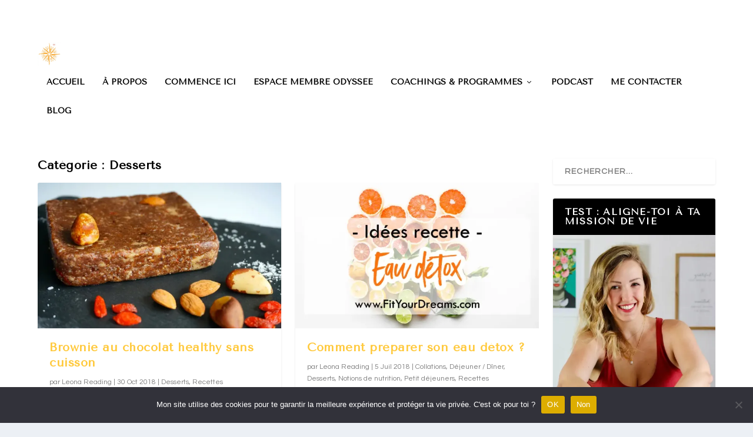

--- FILE ---
content_type: text/html; charset=UTF-8
request_url: https://www.leonareading.com/category/blog/recettes/desserts/
body_size: 9839
content:
<!DOCTYPE html><html lang="fr-FR"><head><meta charset="UTF-8" /><link rel="preconnect" href="https://fonts.gstatic.com/" crossorigin /><meta http-equiv="X-UA-Compatible" content="IE=edge"><link rel="pingback" href="https://www.leonareading.com/xmlrpc.php" /><!--[if lt IE 9]> <script src="https://www.leonareading.com/wp-content/themes/Extra/scripts/ext/html5.js" type="text/javascript"></script> <![endif]--><title>Desserts | Coach en transition professionnelle + entrepreneures</title><meta name='robots' content='max-image-preview:large' /><link rel='dns-prefetch' href='//secure.gravatar.com' /><link rel='dns-prefetch' href='//v0.wordpress.com' /><link rel='dns-prefetch' href='//jetpack.wordpress.com' /><link rel='dns-prefetch' href='//s0.wp.com' /><link rel='dns-prefetch' href='//public-api.wordpress.com' /><link rel='dns-prefetch' href='//0.gravatar.com' /><link rel='dns-prefetch' href='//1.gravatar.com' /><link rel='dns-prefetch' href='//2.gravatar.com' /><link rel='preconnect' href='//i0.wp.com' /><link rel="alternate" type="application/rss+xml" title="Coach en transition professionnelle + entrepreneures &raquo; Flux" href="https://www.leonareading.com/feed/" /><link rel="alternate" type="application/rss+xml" title="Coach en transition professionnelle + entrepreneures &raquo; Flux des commentaires" href="https://www.leonareading.com/comments/feed/" /><link rel="alternate" type="application/rss+xml" title="Coach en transition professionnelle + entrepreneures &raquo; Flux de la catégorie Desserts" href="https://www.leonareading.com/category/blog/recettes/desserts/feed/" /><meta content="Extra Child theme of Extra v.2.0.104" name="generator"/><script>WebFontConfig={google:{families:["Oswald:400,300,700:latin,latin-ext","Open Sans:400,700","Tenor Sans:regular:cyrillic,latin,latin-ext,vietnamese","Questrial:regular:cyrillic,latin,latin-ext,vietnamese","Actor:regular:cyrillic,latin,latin-ext,vietnamese","ABeeZee:regular,italic:cyrillic,latin,latin-ext,vietnamese"]}};if ( typeof WebFont === "object" && typeof WebFont.load === "function" ) { WebFont.load( WebFontConfig ); }</script><script data-optimized="1" src="https://www.leonareading.com/wp-content/plugins/litespeed-cache/assets/js/webfontloader.min.js"></script><link data-optimized="2" rel="stylesheet" href="https://www.leonareading.com/wp-content/litespeed/css/1/b2a9fd36843754c24dc647e952626d4c.css?ver=39025" /><link rel='preload' id='extra-dynamic-late-css' href='https://www.leonareading.com/wp-content/et-cache/1/1/taxonomy/category/204781/et-extra-dynamic-tb-212529-late.css?ver=1765265366' as='style' media='all' onload="this.onload=null;this.rel='stylesheet'" /><link rel='preload' id='extra-dynamic-css' href='https://www.leonareading.com/wp-content/et-cache/1/1/taxonomy/category/204781/et-extra-dynamic-tb-212529.css?ver=1765265366' as='style' media='all' onload="this.onload=null;this.rel='stylesheet'" /> <script type="text/javascript" src="https://www.leonareading.com/wp-includes/js/jquery/jquery.min.js?ver=3.7.1" id="jquery-core-js"></script> <link rel="https://api.w.org/" href="https://www.leonareading.com/wp-json/" /><link rel="alternate" title="JSON" type="application/json" href="https://www.leonareading.com/wp-json/wp/v2/categories/374" /><link rel="EditURI" type="application/rsd+xml" title="RSD" href="https://www.leonareading.com/xmlrpc.php?rsd" /><meta name="generator" content="WordPress 6.9" /><meta name="generator" content="WooCommerce 10.1.3" /><link rel="alternate" href="https://www.leonareading.com/category/blog/recettes/desserts/" hreflang="x-default" /><noscript><img height="1" width="1" style="display:none"
src="https://www.facebook.com/tr?id=517353861801791&ev=PageView&noscript=1"
/></noscript><meta name="viewport" content="width=device-width, initial-scale=1.0, maximum-scale=1.0, user-scalable=1" /><link rel="shortcut icon" href="https://www.leonareading.com/wp-content/uploads/2022/11/logo-leona-reading.png" />	<noscript><style>.woocommerce-product-gallery{ opacity: 1 !important; }</style></noscript><noscript><img height="1" width="1" style="display:none" src="https://www.facebook.com/tr?id=664036177385142&amp;ev=PageView&amp;noscript=1"></noscript><style type="text/css" id="thrive-default-styles"></style></head><body class="archive category category-desserts category-374 wp-theme-Extra wp-child-theme-Extra-child-theme theme-Extra et-tb-has-template et-tb-has-footer woocommerce-no-js cookies-not-set et_bloom et_extra et_extra_layout et_pb_pagebuilder_layout et_fullwidth_secondary_nav et_fixed_nav et_smooth_scroll et_pb_gutters3 et_primary_nav_dropdown_animation_Default et_secondary_nav_dropdown_animation_Default with_sidebar with_sidebar_right et_includes_sidebar et-db"><div id="page-container" class="page-container"><div id="et-boc" class="et-boc"><header class="header left-right"><div id="top-header" style=""><div class="container"><div id="et-secondary-nav" class=""></div><div id="et-info"><div class="et-top-search" style=""><form role="search" class="et-search-form" method="get" action="https://www.leonareading.com/">
<input type="search" class="et-search-field" placeholder="Rechercher" value="" name="s" title="Search for:" />
<button class="et-search-submit"></button></form></div>
<span class="et-top-cart-total" style="">
<a href="https://www.leonareading.com/panier/" class="et-cart" title="0 Items in Cart">
<span>0 Items</span>
</a>					</span></div></div></div><div id="main-header-wrapper"><div id="main-header" data-fixed-height="60"><div class="container">
<a class="logo" href="https://www.leonareading.com/" data-fixed-height="51">
<img src="https://www.leonareading.com/wp-content/uploads/2022/11/logo-leona-reading-fyd.png" alt="Coach en transition professionnelle + entrepreneures" id="logo" />
</a><div id="et-navigation"><ul id="et-menu" class="nav"><li class="menu-item menu-item-type-post_type menu-item-object-page menu-item-home menu-item-246124"><a href="https://www.leonareading.com/">ACCUEIL</a></li><li class="menu-item menu-item-type-post_type menu-item-object-page menu-item-246125"><a href="https://www.leonareading.com/a-propos-leona/">À PROPOS</a></li><li class="menu-item menu-item-type-post_type menu-item-object-page menu-item-246558"><a href="https://www.leonareading.com/commence-ici/">COMMENCE ICI</a></li><li class="menu-item menu-item-type-custom menu-item-object-custom menu-item-249330"><a href="https://leona-reading.thrivecart.com/pass-annuel-odyssee/">ESPACE MEMBRE ODYSSÉE</a></li><li class="menu-item menu-item-type-post_type menu-item-object-page menu-item-has-children menu-item-246127"><a href="https://www.leonareading.com/coachings-programmes/">COACHINGS &#038; PROGRAMMES</a><ul class="sub-menu"><li class="menu-item menu-item-type-post_type menu-item-object-page menu-item-248533"><a href="https://www.leonareading.com/mastermind-sistermind-audacieuses/">SISTERMIND ALIGNÉE &#038; MAGNÉTIQUE</a></li><li class="menu-item menu-item-type-custom menu-item-object-custom menu-item-248639"><a href="https://www.leonareading.com/sistermind-mission-de-vie">MISSION DE VIE (SISTERMIND)</a></li><li class="menu-item menu-item-type-custom menu-item-object-custom menu-item-249585"><a href="https://www.leonareading.com/sistermind-intuition">INTUITION (SISTERMIND)</a></li><li class="menu-item menu-item-type-post_type menu-item-object-page menu-item-248612"><a href="https://www.leonareading.com/masterclass-essence-magnetique/">MASTERCLASS ESSENCE MAGNÉTIQUE</a></li><li class="menu-item menu-item-type-post_type menu-item-object-page menu-item-248532"><a href="https://www.leonareading.com/retour-a-soi/">RETOUR À SOI</a></li></ul></li><li class="menu-item menu-item-type-post_type menu-item-object-page menu-item-213218"><a href="https://www.leonareading.com/podcast-les-ames-audacieuses/">PODCAST</a></li><li class="menu-item menu-item-type-post_type menu-item-object-page menu-item-204597"><a href="https://www.leonareading.com/me-contacter/">ME CONTACTER</a></li><li class="menu-item menu-item-type-custom menu-item-object-custom menu-item-204770"><a href="https://www.leonareading.com/category/blog/">BLOG</a></li></ul><div id="et-mobile-navigation">
<span class="show-menu"><div class="show-menu-button">
<span></span>
<span></span>
<span></span></div><p>Select Page</p>
</span><nav></nav></div></div></div></div></div></header><div id="main-content"><div class="container"><div id="content-area" class="with_sidebar with_sidebar_right clearfix"><div class="et_pb_extra_column_main"><h1>Catégorie : <span>Desserts</span></h1><div class="et_pb_section et_pb_section_0 et_section_regular" ><div class="et_pb_row et_pb_row_0"><div class="et_pb_column et_pb_column_4_4 et_pb_column_0  et_pb_css_mix_blend_mode_passthrough et-last-child"><div  class="posts-blog-feed-module post-module et_pb_extra_module masonry  et_pb_posts_blog_feed_masonry_0 paginated et_pb_extra_module" style="" data-current_page="1" data-et_column_type="" data-show_featured_image="1" data-show_author="1" data-show_categories="1" data-show_date="1" data-show_rating="" data-show_more="1" data-show_comments="" data-date_format="j M Y" data-posts_per_page="10" data-order="desc" data-orderby="date" data-category_id="374" data-content_length="full" data-blog_feed_module_type="masonry" data-hover_overlay_icon="" data-use_tax_query="1"><div class="paginated_content"><div class="paginated_page paginated_page_1 active"  data-columns  data-columns><article id="post-3280" class="post et-format- post-3280 type-post status-publish format-standard has-post-thumbnail hentry category-desserts category-recettes tag-amandes tag-brownie-cru tag-brownie-healthy tag-brownie-sans-cuisson tag-coco tag-collation-healthy tag-confiture-sans-cuisson tag-noix-du-bresil tag-raw-brownie tag-raw-food tag-recette-sans-cuisson tag-vegan tag-vegetarien et-has-post-format-content et_post_format-et-post-format-standard"><div class="header">
<a href="https://www.leonareading.com/brownie-au-chocolat-healthy-sans-cuisson/" title="Brownie au chocolat healthy sans cuisson" class="featured-image">
<img src="https://i0.wp.com/www.leonareading.com/wp-content/uploads/2016/03/brownie-healthy-sans-cuisson-fit-your-dreams-cru.jpg?resize=627%2C376&amp;ssl=1" alt="Brownie au chocolat healthy sans cuisson" /><span class="et_pb_extra_overlay"></span>
</a></div><div class="post-content"><h2 class="post-title entry-title"><a class="et-accent-color" style="color:#ffca3f;" href="https://www.leonareading.com/brownie-au-chocolat-healthy-sans-cuisson/">Brownie au chocolat healthy sans cuisson</a></h2><div class="post-meta vcard"><p>par <a href="https://www.leonareading.com/author/fityourdreams/" class="url fn" title="Articles par Leona Reading" rel="author">Leona Reading</a> | <span class="updated">30 Oct 2018</span> | <a href="https://www.leonareading.com/category/blog/recettes/desserts/" rel="tag">Desserts</a>, <a href="https://www.leonareading.com/category/blog/recettes/" rel="tag">Recettes</a></p></div><div class="excerpt entry-summary"><p>Ce brownie au chocolat healthy sans cuisson est une de mes recettes favorites ! C&rsquo;en est presque indécent tellement il est délicieux&#8230; Je vous laisse découvrir par vous-même !</p></div></div></article><article id="post-1869" class="post et-format- post-1869 type-post status-publish format-standard has-post-thumbnail hentry category-collations category-dejeuner-diner category-desserts category-notions-dietetiques category-petit-dejeuners-recettes category-recettes tag-antioxydants tag-ballonement tag-basilic tag-citron tag-detox-water tag-digestion tag-eau-detox tag-fatigue tag-fraise tag-fruits tag-menthe tag-noix-de-coco tag-orange tag-stress tag-vitamines et-has-post-format-content et_post_format-et-post-format-standard"><div class="header">
<a href="https://www.leonareading.com/preparer-son-eau-detox/" title="Comment préparer son eau détox ?" class="featured-image">
<img src="https://i0.wp.com/www.leonareading.com/wp-content/uploads/2015/05/eau-detox-fit-your-dreams.jpg?resize=627%2C376&amp;ssl=1" alt="Comment préparer son eau détox ?" /><span class="et_pb_extra_overlay"></span>
</a></div><div class="post-content"><h2 class="post-title entry-title"><a class="et-accent-color" style="color:#ffca3f;" href="https://www.leonareading.com/preparer-son-eau-detox/">Comment préparer son eau détox ?</a></h2><div class="post-meta vcard"><p>par <a href="https://www.leonareading.com/author/fityourdreams/" class="url fn" title="Articles par Leona Reading" rel="author">Leona Reading</a> | <span class="updated">5 Juil 2018</span> | <a href="https://www.leonareading.com/category/blog/recettes/collations/" rel="tag">Collations</a>, <a href="https://www.leonareading.com/category/blog/recettes/dejeuner-diner/" rel="tag">Déjeuner / Dîner</a>, <a href="https://www.leonareading.com/category/blog/recettes/desserts/" rel="tag">Desserts</a>, <a href="https://www.leonareading.com/category/blog/recettes/notions-dietetiques/" rel="tag">Notions de nutrition</a>, <a href="https://www.leonareading.com/category/blog/recettes/petit-dejeuners-recettes/" rel="tag">Petit déjeuners</a>, <a href="https://www.leonareading.com/category/blog/recettes/" rel="tag">Recettes</a></p></div><div class="excerpt entry-summary"><p>L&rsquo;eau c&rsquo;est la vie ! Alors de l&rsquo;eau et des fruits, quoi de plus sain et rafraîchissant ? Voyons ensemble comment préparer votre eau detox !</p></div></div></article><article id="post-5377" class="post et-format- post-5377 type-post status-publish format-standard has-post-thumbnail hentry category-desserts category-recettes tag-crepes tag-ig-bas tag-index-glycemique tag-sans-gluten tag-vegan et-has-post-format-content et_post_format-et-post-format-standard"><div class="header">
<a href="https://www.leonareading.com/crepe-vegan-sucree-vegan-sans-gluten-ig-bas/" title="Crêpes sucrées (vegan, sans gluten, ig bas)" class="featured-image">
<img src="https://i0.wp.com/www.leonareading.com/wp-content/uploads/2017/01/crepes-vegan-sans-gluten-ig-bas.jpg?resize=627%2C376&amp;ssl=1" alt="Crêpes sucrées (vegan, sans gluten, ig bas)" /><span class="et_pb_extra_overlay"></span>
</a></div><div class="post-content"><h2 class="post-title entry-title"><a class="et-accent-color" style="color:#ffca3f;" href="https://www.leonareading.com/crepe-vegan-sucree-vegan-sans-gluten-ig-bas/">Crêpes sucrées (vegan, sans gluten, ig bas)</a></h2><div class="post-meta vcard"><p>par <a href="https://www.leonareading.com/author/fityourdreams/" class="url fn" title="Articles par Leona Reading" rel="author">Leona Reading</a> | <span class="updated">2 Fév 2017</span> | <a href="https://www.leonareading.com/category/blog/recettes/desserts/" rel="tag">Desserts</a>, <a href="https://www.leonareading.com/category/blog/recettes/" rel="tag">Recettes</a></p></div><div class="excerpt entry-summary"><p>Aujourd&rsquo;hui c&rsquo;est la chandeleur et en tant que grande gourmande c&rsquo;est&nbsp;une tradition à laquelle j&rsquo;adhère facilement, pas vous ? Je suis sûre que si !&nbsp;</p></div></div></article><article id="post-3986" class="post et-format- post-3986 type-post status-publish format-standard has-post-thumbnail hentry category-desserts category-petit-dejeuners-recettes category-recettes tag-brochette tag-chocolat tag-dessert tag-ete tag-fruits tag-pate-a-tartiner tag-recette-rapide tag-recette-simple et-has-post-format-content et_post_format-et-post-format-standard"><div class="header">
<a href="https://www.leonareading.com/brochette-de-fruits-chocolat/" title="Le dernier samouraï en brochette" class="featured-image">
<img src="https://i0.wp.com/www.leonareading.com/wp-content/uploads/2016/05/brochette-fruits-chocolat-fit-your-dreams.jpg?resize=627%2C376&amp;ssl=1" alt="Le dernier samouraï en brochette" /><span class="et_pb_extra_overlay"></span>
</a></div><div class="post-content"><h2 class="post-title entry-title"><a class="et-accent-color" style="color:#ffca3f;" href="https://www.leonareading.com/brochette-de-fruits-chocolat/">Le dernier samouraï en brochette</a></h2><div class="post-meta vcard"><p>par <a href="https://www.leonareading.com/author/fityourdreams/" class="url fn" title="Articles par Leona Reading" rel="author">Leona Reading</a> | <span class="updated">3 Juin 2016</span> | <a href="https://www.leonareading.com/category/blog/recettes/desserts/" rel="tag">Desserts</a>, <a href="https://www.leonareading.com/category/blog/recettes/petit-dejeuners-recettes/" rel="tag">Petit déjeuners</a>, <a href="https://www.leonareading.com/category/blog/recettes/" rel="tag">Recettes</a></p></div><div class="excerpt entry-summary"><p>Une petite brochette de fruits nappés de chocolat&#8230; Que faut-il de plus pour se régaler ? Rapide, vous aurez même le temps de concocter une présentation originale !</p></div></div></article><article id="post-3560" class="post et-format- post-3560 type-post status-publish format-standard has-post-thumbnail hentry category-desserts category-recettes tag-avocat tag-cacao tag-chocolat tag-coco tag-dessert-healthy tag-dessert-rapide tag-healthy tag-mouse-au-chocolat tag-recette-rapide et-has-post-format-content et_post_format-et-post-format-standard"><div class="header">
<a href="https://www.leonareading.com/mousse-au-chocolat-healthy/" title="Mousse au chocolat healthy" class="featured-image">
<img src="https://i0.wp.com/www.leonareading.com/wp-content/uploads/2016/04/mousse-au-chocolat-fit-your-dreams-snackies.jpg?resize=627%2C376&amp;ssl=1" alt="Mousse au chocolat healthy" /><span class="et_pb_extra_overlay"></span>
</a></div><div class="post-content"><h2 class="post-title entry-title"><a class="et-accent-color" style="color:#ffca3f;" href="https://www.leonareading.com/mousse-au-chocolat-healthy/">Mousse au chocolat healthy</a></h2><div class="post-meta vcard"><p>par <a href="https://www.leonareading.com/author/fityourdreams/" class="url fn" title="Articles par Leona Reading" rel="author">Leona Reading</a> | <span class="updated">15 Mai 2016</span> | <a href="https://www.leonareading.com/category/blog/recettes/desserts/" rel="tag">Desserts</a>, <a href="https://www.leonareading.com/category/blog/recettes/" rel="tag">Recettes</a></p></div><div class="excerpt entry-summary"><p>Découvrez ma délicieuse recette de mousse au chocolat healthy mes Beautiful !</p></div></div></article><article id="post-1908" class="post et-format- post-1908 type-post status-publish format-standard has-post-thumbnail hentry category-collations category-desserts category-recettes tag-banane tag-glace-sans-lactose tag-manger-healthy tag-nicecream tag-recette tag-recette-glace-maison tag-recette-healthy et-has-post-format-content et_post_format-et-post-format-standard"><div class="header">
<a href="https://www.leonareading.com/nicecream-glace-sans-lactose/" title="Nicecream, la glace sans lactose" class="featured-image">
<img src="https://i0.wp.com/www.leonareading.com/wp-content/uploads/2015/06/Focus-Nicecream.jpg?resize=627%2C376&amp;ssl=1" alt="Nicecream, la glace sans lactose" /><span class="et_pb_extra_overlay"></span>
</a></div><div class="post-content"><h2 class="post-title entry-title"><a class="et-accent-color" style="color:#ffca3f;" href="https://www.leonareading.com/nicecream-glace-sans-lactose/">Nicecream, la glace sans lactose</a></h2><div class="post-meta vcard"><p>par <a href="https://www.leonareading.com/author/fityourdreams/" class="url fn" title="Articles par Leona Reading" rel="author">Leona Reading</a> | <span class="updated">14 Juin 2015</span> | <a href="https://www.leonareading.com/category/blog/recettes/collations/" rel="tag">Collations</a>, <a href="https://www.leonareading.com/category/blog/recettes/desserts/" rel="tag">Desserts</a>, <a href="https://www.leonareading.com/category/blog/recettes/" rel="tag">Recettes</a></p></div><div class="excerpt entry-summary"><p>Manger équilibré et sainement ça ne veut pas dire&nbsp;s&rsquo;ennuyer et manger des plats sans saveur. Ça ne veut pas dire qu&rsquo;on va oublier les desserts non plus !&nbsp;</p></div></div></article></div></div><span class="loader"><img src="https://www.leonareading.com/wp-content/themes/Extra/images/pagination-loading.gif" alt="En chargement" /></span></div></div></div></div></div><div class="et_pb_extra_column_sidebar"><div id="search-7" class="et_pb_widget widget_search"><h4 class="widgettitle">Rechercher un article</h4><form role="search" method="get" class="search-form" action="https://www.leonareading.com/">
<label>
<span class="screen-reader-text">Rechercher :</span>
<input type="search" class="search-field" placeholder="Rechercher…" value="" name="s" />
</label>
<input type="submit" class="search-submit" value="Rechercher" /></form></div><div id="media_image-2" class="et_pb_widget widget_media_image"><h4 class="widgettitle">Test : Aligne-toi à ta mission de vie</h4><a href="https://www.leonareading.com/test-ames-audacieuses/"><img width="441" height="800" src="https://i0.wp.com/www.leonareading.com/wp-content/uploads/2021/01/test-ames-audacieuse-fityourdreams-leona-1.jpg?fit=441%2C800&amp;ssl=1" class="image wp-image-245858  attachment-medium size-medium" alt="" style="max-width: 100%; height: auto;" decoding="async" srcset="https://i0.wp.com/www.leonareading.com/wp-content/uploads/2021/01/test-ames-audacieuse-fityourdreams-leona-1.jpg?w=551&amp;ssl=1 551w, https://i0.wp.com/www.leonareading.com/wp-content/uploads/2021/01/test-ames-audacieuse-fityourdreams-leona-1.jpg?resize=441%2C800&amp;ssl=1 441w, https://i0.wp.com/www.leonareading.com/wp-content/uploads/2021/01/test-ames-audacieuse-fityourdreams-leona-1.jpg?resize=358%2C650&amp;ssl=1 358w" sizes="(max-width: 441px) 100vw, 441px" /></a></div><div id="media_image-3" class="et_pb_widget widget_media_image"><h4 class="widgettitle">Lance-toi avec moi !</h4><a href="https://www.leonareading.com/coachings-programmes/"><img width="700" height="1050" src="https://i0.wp.com/www.leonareading.com/wp-content/uploads/2020/07/leona-confiance-en-soi-spiritualite%CC%81-coach.jpg?fit=700%2C1050&amp;ssl=1" class="image wp-image-213113  attachment-full size-full" alt="" style="max-width: 100%; height: auto;" decoding="async" /></a></div></div></div></div></div><footer class="et-l et-l--footer"><div class="et_builder_inner_content et_pb_gutters3"><div class="et_pb_section et_pb_section_0_tb_footer et_pb_with_background et_section_regular" ><div class="et_pb_row et_pb_row_0_tb_footer"><div class="et_pb_column et_pb_column_1_3 et_pb_column_0_tb_footer  et_pb_css_mix_blend_mode_passthrough"><div class="et_pb_module et_pb_text et_pb_text_0_tb_footer  et_pb_text_align_left et_pb_text_align_center-tablet et_pb_bg_layout_light"><div class="et_pb_text_inner"><p><span>Copyright 2014 &#8211; 2022 Fit Your Dreams.<br />Tous droits réservés.</span></p></div></div></div><div class="et_pb_column et_pb_column_1_3 et_pb_column_1_tb_footer  et_pb_css_mix_blend_mode_passthrough"><div class="et_pb_module et_pb_text et_pb_text_1_tb_footer  et_pb_text_align_center et_pb_bg_layout_light"><div class="et_pb_text_inner"><p><a href="https://www.leonareading.com/cgs/">CGV</a><br /><a href="https://www.leonareading.com/mentions-legales/">Mentions légales</a></p></div></div></div><div class="et_pb_column et_pb_column_1_3 et_pb_column_2_tb_footer  et_pb_css_mix_blend_mode_passthrough et-last-child"><ul class="et_pb_module et_pb_social_media_follow et_pb_social_media_follow_0_tb_footer clearfix  et_pb_text_align_center et_pb_bg_layout_light"><li
class='et_pb_social_media_follow_network_0_tb_footer et_pb_social_icon et_pb_social_network_link  et-social-facebook'><a
href='https://www.facebook.com/fityourdreams'
class='icon et_pb_with_border'
title='Suivez sur Facebook'
target="_blank"><span
class='et_pb_social_media_follow_network_name'
aria-hidden='true'
>Suivre</span></a></li><li
class='et_pb_social_media_follow_network_1_tb_footer et_pb_social_icon et_pb_social_network_link  et-social-instagram'><a
href='https://www.instagram.com/leona_fityourdreams/'
class='icon et_pb_with_border'
title='Suivez sur Instagram'
target="_blank"><span
class='et_pb_social_media_follow_network_name'
aria-hidden='true'
>Suivre</span></a></li><li
class='et_pb_social_media_follow_network_2_tb_footer et_pb_social_icon et_pb_social_network_link  et-social-youtube'><a
href='https://www.youtube.com/playlist?list=PLg3yrHoMBNyUnOSqFYJeEcznlWmoOi2Dn'
class='icon et_pb_with_border'
title='Suivez sur Youtube'
target="_blank"><span
class='et_pb_social_media_follow_network_name'
aria-hidden='true'
>Suivre</span></a></li></ul></div></div></div></div></footer></div></div><span title="Back To Top" id="back_to_top"></span> <script type="speculationrules">{"prefetch":[{"source":"document","where":{"and":[{"href_matches":"/*"},{"not":{"href_matches":["/wp-*.php","/wp-admin/*","/wp-content/uploads/*","/wp-content/*","/wp-content/plugins/*","/wp-content/themes/Extra-child-theme/*","/wp-content/themes/Extra/*","/*\\?(.+)"]}},{"not":{"selector_matches":"a[rel~=\"nofollow\"]"}},{"not":{"selector_matches":".no-prefetch, .no-prefetch a"}}]},"eagerness":"conservative"}]}</script> <div style="display:none"><div class="grofile-hash-map-4d5ad60238c7f4258aec21f50f8072c9"></div></div> <script type="application/javascript">(function() {
				var file     = ["https:\/\/www.leonareading.com\/wp-content\/et-cache\/1\/1\/taxonomy\/category\/204781\/et-extra-dynamic-tb-212529-late.css"];
				var handle   = document.getElementById('extra-style-parent-css');
				var location = handle.parentNode;

				if (0===document.querySelectorAll('link[href="' + file + '"]').length) {
					var link  = document.createElement('link');
					link.rel  = 'stylesheet';
					link.id   = 'et-dynamic-late-css';
					link.href = file;

					location.insertBefore(link, handle.nextSibling);
				}
			})();</script> <style type="text/css" id="tve_notification_styles"></style><div class="tvd-toast tve-fe-message" style="display: none"><div class="tve-toast-message tve-success-message"><div class="tve-toast-icon-container">
<span class="tve_tick thrv-svg-icon"></span></div><div class="tve-toast-message-container"></div></div></div> <script async src="https://www.googletagmanager.com/gtag/js?id=UA-51419360-2"></script> <script>window.dataLayer = window.dataLayer || [];
  function gtag(){dataLayer.push(arguments);}
  gtag('js', new Date());

  gtag('config', 'UA-51419360-2');</script> <script type="text/javascript" id="tve-dash-frontend-js-extra">/*  */
var tve_dash_front = {"ajaxurl":"https://www.leonareading.com/wp-admin/admin-ajax.php","force_ajax_send":"1","is_crawler":"","recaptcha":[],"turnstile":[],"post_id":"3280"};
//# sourceURL=tve-dash-frontend-js-extra
/*  */</script> <div id="cookie-notice" role="dialog" class="cookie-notice-hidden cookie-revoke-hidden cn-position-bottom" aria-label="Cookie Notice" style="background-color: rgba(50,50,58,1);"><div class="cookie-notice-container" style="color: #fff"><span id="cn-notice-text" class="cn-text-container">Mon site utilise des cookies pour te garantir la meilleure expérience et protéger ta vie privée. C'est ok pour toi ?</span><span id="cn-notice-buttons" class="cn-buttons-container"><button id="cn-accept-cookie" data-cookie-set="accept" class="cn-set-cookie cn-button" aria-label="OK" style="background-color: #ddad00">OK</button><button id="cn-refuse-cookie" data-cookie-set="refuse" class="cn-set-cookie cn-button" aria-label="Non" style="background-color: #ddad00">Non</button></span><span id="cn-close-notice" data-cookie-set="accept" class="cn-close-icon" title="Non"></span></div></div>
 <script data-no-optimize="1">window.lazyLoadOptions=Object.assign({},{threshold:300},window.lazyLoadOptions||{});!function(t,e){"object"==typeof exports&&"undefined"!=typeof module?module.exports=e():"function"==typeof define&&define.amd?define(e):(t="undefined"!=typeof globalThis?globalThis:t||self).LazyLoad=e()}(this,function(){"use strict";function e(){return(e=Object.assign||function(t){for(var e=1;e<arguments.length;e++){var n,a=arguments[e];for(n in a)Object.prototype.hasOwnProperty.call(a,n)&&(t[n]=a[n])}return t}).apply(this,arguments)}function o(t){return e({},at,t)}function l(t,e){return t.getAttribute(gt+e)}function c(t){return l(t,vt)}function s(t,e){return function(t,e,n){e=gt+e;null!==n?t.setAttribute(e,n):t.removeAttribute(e)}(t,vt,e)}function i(t){return s(t,null),0}function r(t){return null===c(t)}function u(t){return c(t)===_t}function d(t,e,n,a){t&&(void 0===a?void 0===n?t(e):t(e,n):t(e,n,a))}function f(t,e){et?t.classList.add(e):t.className+=(t.className?" ":"")+e}function _(t,e){et?t.classList.remove(e):t.className=t.className.replace(new RegExp("(^|\\s+)"+e+"(\\s+|$)")," ").replace(/^\s+/,"").replace(/\s+$/,"")}function g(t){return t.llTempImage}function v(t,e){!e||(e=e._observer)&&e.unobserve(t)}function b(t,e){t&&(t.loadingCount+=e)}function p(t,e){t&&(t.toLoadCount=e)}function n(t){for(var e,n=[],a=0;e=t.children[a];a+=1)"SOURCE"===e.tagName&&n.push(e);return n}function h(t,e){(t=t.parentNode)&&"PICTURE"===t.tagName&&n(t).forEach(e)}function a(t,e){n(t).forEach(e)}function m(t){return!!t[lt]}function E(t){return t[lt]}function I(t){return delete t[lt]}function y(e,t){var n;m(e)||(n={},t.forEach(function(t){n[t]=e.getAttribute(t)}),e[lt]=n)}function L(a,t){var o;m(a)&&(o=E(a),t.forEach(function(t){var e,n;e=a,(t=o[n=t])?e.setAttribute(n,t):e.removeAttribute(n)}))}function k(t,e,n){f(t,e.class_loading),s(t,st),n&&(b(n,1),d(e.callback_loading,t,n))}function A(t,e,n){n&&t.setAttribute(e,n)}function O(t,e){A(t,rt,l(t,e.data_sizes)),A(t,it,l(t,e.data_srcset)),A(t,ot,l(t,e.data_src))}function w(t,e,n){var a=l(t,e.data_bg_multi),o=l(t,e.data_bg_multi_hidpi);(a=nt&&o?o:a)&&(t.style.backgroundImage=a,n=n,f(t=t,(e=e).class_applied),s(t,dt),n&&(e.unobserve_completed&&v(t,e),d(e.callback_applied,t,n)))}function x(t,e){!e||0<e.loadingCount||0<e.toLoadCount||d(t.callback_finish,e)}function M(t,e,n){t.addEventListener(e,n),t.llEvLisnrs[e]=n}function N(t){return!!t.llEvLisnrs}function z(t){if(N(t)){var e,n,a=t.llEvLisnrs;for(e in a){var o=a[e];n=e,o=o,t.removeEventListener(n,o)}delete t.llEvLisnrs}}function C(t,e,n){var a;delete t.llTempImage,b(n,-1),(a=n)&&--a.toLoadCount,_(t,e.class_loading),e.unobserve_completed&&v(t,n)}function R(i,r,c){var l=g(i)||i;N(l)||function(t,e,n){N(t)||(t.llEvLisnrs={});var a="VIDEO"===t.tagName?"loadeddata":"load";M(t,a,e),M(t,"error",n)}(l,function(t){var e,n,a,o;n=r,a=c,o=u(e=i),C(e,n,a),f(e,n.class_loaded),s(e,ut),d(n.callback_loaded,e,a),o||x(n,a),z(l)},function(t){var e,n,a,o;n=r,a=c,o=u(e=i),C(e,n,a),f(e,n.class_error),s(e,ft),d(n.callback_error,e,a),o||x(n,a),z(l)})}function T(t,e,n){var a,o,i,r,c;t.llTempImage=document.createElement("IMG"),R(t,e,n),m(c=t)||(c[lt]={backgroundImage:c.style.backgroundImage}),i=n,r=l(a=t,(o=e).data_bg),c=l(a,o.data_bg_hidpi),(r=nt&&c?c:r)&&(a.style.backgroundImage='url("'.concat(r,'")'),g(a).setAttribute(ot,r),k(a,o,i)),w(t,e,n)}function G(t,e,n){var a;R(t,e,n),a=e,e=n,(t=Et[(n=t).tagName])&&(t(n,a),k(n,a,e))}function D(t,e,n){var a;a=t,(-1<It.indexOf(a.tagName)?G:T)(t,e,n)}function S(t,e,n){var a;t.setAttribute("loading","lazy"),R(t,e,n),a=e,(e=Et[(n=t).tagName])&&e(n,a),s(t,_t)}function V(t){t.removeAttribute(ot),t.removeAttribute(it),t.removeAttribute(rt)}function j(t){h(t,function(t){L(t,mt)}),L(t,mt)}function F(t){var e;(e=yt[t.tagName])?e(t):m(e=t)&&(t=E(e),e.style.backgroundImage=t.backgroundImage)}function P(t,e){var n;F(t),n=e,r(e=t)||u(e)||(_(e,n.class_entered),_(e,n.class_exited),_(e,n.class_applied),_(e,n.class_loading),_(e,n.class_loaded),_(e,n.class_error)),i(t),I(t)}function U(t,e,n,a){var o;n.cancel_on_exit&&(c(t)!==st||"IMG"===t.tagName&&(z(t),h(o=t,function(t){V(t)}),V(o),j(t),_(t,n.class_loading),b(a,-1),i(t),d(n.callback_cancel,t,e,a)))}function $(t,e,n,a){var o,i,r=(i=t,0<=bt.indexOf(c(i)));s(t,"entered"),f(t,n.class_entered),_(t,n.class_exited),o=t,i=a,n.unobserve_entered&&v(o,i),d(n.callback_enter,t,e,a),r||D(t,n,a)}function q(t){return t.use_native&&"loading"in HTMLImageElement.prototype}function H(t,o,i){t.forEach(function(t){return(a=t).isIntersecting||0<a.intersectionRatio?$(t.target,t,o,i):(e=t.target,n=t,a=o,t=i,void(r(e)||(f(e,a.class_exited),U(e,n,a,t),d(a.callback_exit,e,n,t))));var e,n,a})}function B(e,n){var t;tt&&!q(e)&&(n._observer=new IntersectionObserver(function(t){H(t,e,n)},{root:(t=e).container===document?null:t.container,rootMargin:t.thresholds||t.threshold+"px"}))}function J(t){return Array.prototype.slice.call(t)}function K(t){return t.container.querySelectorAll(t.elements_selector)}function Q(t){return c(t)===ft}function W(t,e){return e=t||K(e),J(e).filter(r)}function X(e,t){var n;(n=K(e),J(n).filter(Q)).forEach(function(t){_(t,e.class_error),i(t)}),t.update()}function t(t,e){var n,a,t=o(t);this._settings=t,this.loadingCount=0,B(t,this),n=t,a=this,Y&&window.addEventListener("online",function(){X(n,a)}),this.update(e)}var Y="undefined"!=typeof window,Z=Y&&!("onscroll"in window)||"undefined"!=typeof navigator&&/(gle|ing|ro)bot|crawl|spider/i.test(navigator.userAgent),tt=Y&&"IntersectionObserver"in window,et=Y&&"classList"in document.createElement("p"),nt=Y&&1<window.devicePixelRatio,at={elements_selector:".lazy",container:Z||Y?document:null,threshold:300,thresholds:null,data_src:"src",data_srcset:"srcset",data_sizes:"sizes",data_bg:"bg",data_bg_hidpi:"bg-hidpi",data_bg_multi:"bg-multi",data_bg_multi_hidpi:"bg-multi-hidpi",data_poster:"poster",class_applied:"applied",class_loading:"litespeed-loading",class_loaded:"litespeed-loaded",class_error:"error",class_entered:"entered",class_exited:"exited",unobserve_completed:!0,unobserve_entered:!1,cancel_on_exit:!0,callback_enter:null,callback_exit:null,callback_applied:null,callback_loading:null,callback_loaded:null,callback_error:null,callback_finish:null,callback_cancel:null,use_native:!1},ot="src",it="srcset",rt="sizes",ct="poster",lt="llOriginalAttrs",st="loading",ut="loaded",dt="applied",ft="error",_t="native",gt="data-",vt="ll-status",bt=[st,ut,dt,ft],pt=[ot],ht=[ot,ct],mt=[ot,it,rt],Et={IMG:function(t,e){h(t,function(t){y(t,mt),O(t,e)}),y(t,mt),O(t,e)},IFRAME:function(t,e){y(t,pt),A(t,ot,l(t,e.data_src))},VIDEO:function(t,e){a(t,function(t){y(t,pt),A(t,ot,l(t,e.data_src))}),y(t,ht),A(t,ct,l(t,e.data_poster)),A(t,ot,l(t,e.data_src)),t.load()}},It=["IMG","IFRAME","VIDEO"],yt={IMG:j,IFRAME:function(t){L(t,pt)},VIDEO:function(t){a(t,function(t){L(t,pt)}),L(t,ht),t.load()}},Lt=["IMG","IFRAME","VIDEO"];return t.prototype={update:function(t){var e,n,a,o=this._settings,i=W(t,o);{if(p(this,i.length),!Z&&tt)return q(o)?(e=o,n=this,i.forEach(function(t){-1!==Lt.indexOf(t.tagName)&&S(t,e,n)}),void p(n,0)):(t=this._observer,o=i,t.disconnect(),a=t,void o.forEach(function(t){a.observe(t)}));this.loadAll(i)}},destroy:function(){this._observer&&this._observer.disconnect(),K(this._settings).forEach(function(t){I(t)}),delete this._observer,delete this._settings,delete this.loadingCount,delete this.toLoadCount},loadAll:function(t){var e=this,n=this._settings;W(t,n).forEach(function(t){v(t,e),D(t,n,e)})},restoreAll:function(){var e=this._settings;K(e).forEach(function(t){P(t,e)})}},t.load=function(t,e){e=o(e);D(t,e)},t.resetStatus=function(t){i(t)},t}),function(t,e){"use strict";function n(){e.body.classList.add("litespeed_lazyloaded")}function a(){console.log("[LiteSpeed] Start Lazy Load"),o=new LazyLoad(Object.assign({},t.lazyLoadOptions||{},{elements_selector:"[data-lazyloaded]",callback_finish:n})),i=function(){o.update()},t.MutationObserver&&new MutationObserver(i).observe(e.documentElement,{childList:!0,subtree:!0,attributes:!0})}var o,i;t.addEventListener?t.addEventListener("load",a,!1):t.attachEvent("onload",a)}(window,document);</script><script data-optimized="1" src="https://www.leonareading.com/wp-content/litespeed/js/1/9e368f016b6b0200560a505face58dae.js?ver=39025"></script></body></html>
<!-- Page optimized by LiteSpeed Cache @2026-01-21 06:49:01 -->

<!-- Page cached by LiteSpeed Cache 7.4 on 2026-01-21 06:49:01 -->

--- FILE ---
content_type: text/css
request_url: https://www.leonareading.com/wp-content/et-cache/1/1/taxonomy/category/204781/et-extra-dynamic-tb-212529-late.css?ver=1765265366
body_size: -25
content:
@font-face{font-family:ETmodules;font-display:block;src:url(//www.leonareading.com/wp-content/themes/Extra/core/admin/fonts/modules/social/modules.eot);src:url(//www.leonareading.com/wp-content/themes/Extra/core/admin/fonts/modules/social/modules.eot?#iefix) format("embedded-opentype"),url(//www.leonareading.com/wp-content/themes/Extra/core/admin/fonts/modules/social/modules.woff) format("woff"),url(//www.leonareading.com/wp-content/themes/Extra/core/admin/fonts/modules/social/modules.ttf) format("truetype"),url(//www.leonareading.com/wp-content/themes/Extra/core/admin/fonts/modules/social/modules.svg#ETmodules) format("svg");font-weight:400;font-style:normal}